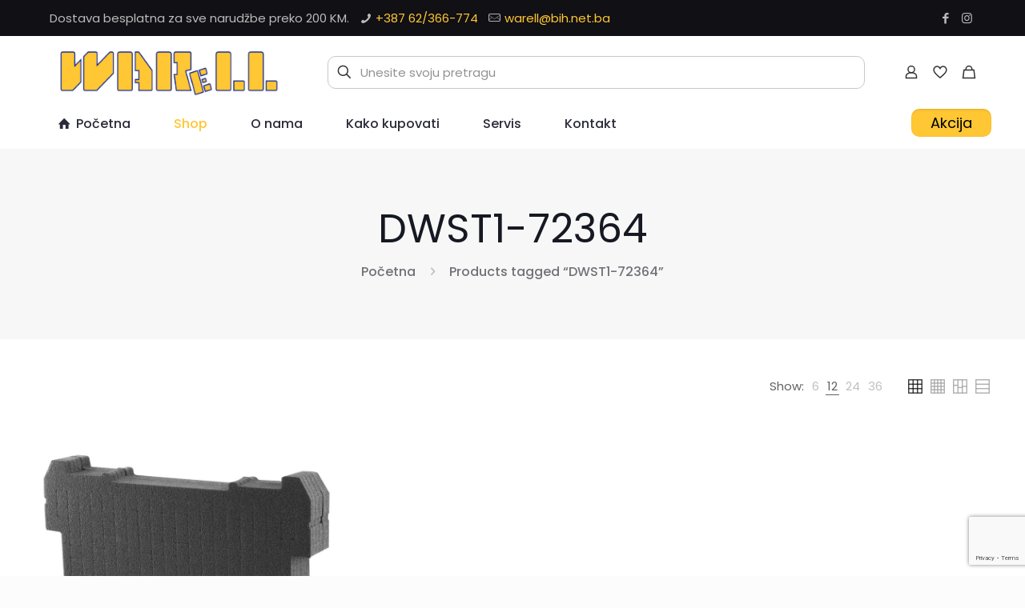

--- FILE ---
content_type: text/html; charset=utf-8
request_url: https://www.google.com/recaptcha/api2/anchor?ar=1&k=6Lc8cBIkAAAAABGhl8daLb1eWsPzXHYAI58lgUI9&co=aHR0cHM6Ly93YXJlbGwuYmE6NDQz&hl=en&v=N67nZn4AqZkNcbeMu4prBgzg&size=invisible&anchor-ms=20000&execute-ms=30000&cb=kaykavzfr8s5
body_size: 48434
content:
<!DOCTYPE HTML><html dir="ltr" lang="en"><head><meta http-equiv="Content-Type" content="text/html; charset=UTF-8">
<meta http-equiv="X-UA-Compatible" content="IE=edge">
<title>reCAPTCHA</title>
<style type="text/css">
/* cyrillic-ext */
@font-face {
  font-family: 'Roboto';
  font-style: normal;
  font-weight: 400;
  font-stretch: 100%;
  src: url(//fonts.gstatic.com/s/roboto/v48/KFO7CnqEu92Fr1ME7kSn66aGLdTylUAMa3GUBHMdazTgWw.woff2) format('woff2');
  unicode-range: U+0460-052F, U+1C80-1C8A, U+20B4, U+2DE0-2DFF, U+A640-A69F, U+FE2E-FE2F;
}
/* cyrillic */
@font-face {
  font-family: 'Roboto';
  font-style: normal;
  font-weight: 400;
  font-stretch: 100%;
  src: url(//fonts.gstatic.com/s/roboto/v48/KFO7CnqEu92Fr1ME7kSn66aGLdTylUAMa3iUBHMdazTgWw.woff2) format('woff2');
  unicode-range: U+0301, U+0400-045F, U+0490-0491, U+04B0-04B1, U+2116;
}
/* greek-ext */
@font-face {
  font-family: 'Roboto';
  font-style: normal;
  font-weight: 400;
  font-stretch: 100%;
  src: url(//fonts.gstatic.com/s/roboto/v48/KFO7CnqEu92Fr1ME7kSn66aGLdTylUAMa3CUBHMdazTgWw.woff2) format('woff2');
  unicode-range: U+1F00-1FFF;
}
/* greek */
@font-face {
  font-family: 'Roboto';
  font-style: normal;
  font-weight: 400;
  font-stretch: 100%;
  src: url(//fonts.gstatic.com/s/roboto/v48/KFO7CnqEu92Fr1ME7kSn66aGLdTylUAMa3-UBHMdazTgWw.woff2) format('woff2');
  unicode-range: U+0370-0377, U+037A-037F, U+0384-038A, U+038C, U+038E-03A1, U+03A3-03FF;
}
/* math */
@font-face {
  font-family: 'Roboto';
  font-style: normal;
  font-weight: 400;
  font-stretch: 100%;
  src: url(//fonts.gstatic.com/s/roboto/v48/KFO7CnqEu92Fr1ME7kSn66aGLdTylUAMawCUBHMdazTgWw.woff2) format('woff2');
  unicode-range: U+0302-0303, U+0305, U+0307-0308, U+0310, U+0312, U+0315, U+031A, U+0326-0327, U+032C, U+032F-0330, U+0332-0333, U+0338, U+033A, U+0346, U+034D, U+0391-03A1, U+03A3-03A9, U+03B1-03C9, U+03D1, U+03D5-03D6, U+03F0-03F1, U+03F4-03F5, U+2016-2017, U+2034-2038, U+203C, U+2040, U+2043, U+2047, U+2050, U+2057, U+205F, U+2070-2071, U+2074-208E, U+2090-209C, U+20D0-20DC, U+20E1, U+20E5-20EF, U+2100-2112, U+2114-2115, U+2117-2121, U+2123-214F, U+2190, U+2192, U+2194-21AE, U+21B0-21E5, U+21F1-21F2, U+21F4-2211, U+2213-2214, U+2216-22FF, U+2308-230B, U+2310, U+2319, U+231C-2321, U+2336-237A, U+237C, U+2395, U+239B-23B7, U+23D0, U+23DC-23E1, U+2474-2475, U+25AF, U+25B3, U+25B7, U+25BD, U+25C1, U+25CA, U+25CC, U+25FB, U+266D-266F, U+27C0-27FF, U+2900-2AFF, U+2B0E-2B11, U+2B30-2B4C, U+2BFE, U+3030, U+FF5B, U+FF5D, U+1D400-1D7FF, U+1EE00-1EEFF;
}
/* symbols */
@font-face {
  font-family: 'Roboto';
  font-style: normal;
  font-weight: 400;
  font-stretch: 100%;
  src: url(//fonts.gstatic.com/s/roboto/v48/KFO7CnqEu92Fr1ME7kSn66aGLdTylUAMaxKUBHMdazTgWw.woff2) format('woff2');
  unicode-range: U+0001-000C, U+000E-001F, U+007F-009F, U+20DD-20E0, U+20E2-20E4, U+2150-218F, U+2190, U+2192, U+2194-2199, U+21AF, U+21E6-21F0, U+21F3, U+2218-2219, U+2299, U+22C4-22C6, U+2300-243F, U+2440-244A, U+2460-24FF, U+25A0-27BF, U+2800-28FF, U+2921-2922, U+2981, U+29BF, U+29EB, U+2B00-2BFF, U+4DC0-4DFF, U+FFF9-FFFB, U+10140-1018E, U+10190-1019C, U+101A0, U+101D0-101FD, U+102E0-102FB, U+10E60-10E7E, U+1D2C0-1D2D3, U+1D2E0-1D37F, U+1F000-1F0FF, U+1F100-1F1AD, U+1F1E6-1F1FF, U+1F30D-1F30F, U+1F315, U+1F31C, U+1F31E, U+1F320-1F32C, U+1F336, U+1F378, U+1F37D, U+1F382, U+1F393-1F39F, U+1F3A7-1F3A8, U+1F3AC-1F3AF, U+1F3C2, U+1F3C4-1F3C6, U+1F3CA-1F3CE, U+1F3D4-1F3E0, U+1F3ED, U+1F3F1-1F3F3, U+1F3F5-1F3F7, U+1F408, U+1F415, U+1F41F, U+1F426, U+1F43F, U+1F441-1F442, U+1F444, U+1F446-1F449, U+1F44C-1F44E, U+1F453, U+1F46A, U+1F47D, U+1F4A3, U+1F4B0, U+1F4B3, U+1F4B9, U+1F4BB, U+1F4BF, U+1F4C8-1F4CB, U+1F4D6, U+1F4DA, U+1F4DF, U+1F4E3-1F4E6, U+1F4EA-1F4ED, U+1F4F7, U+1F4F9-1F4FB, U+1F4FD-1F4FE, U+1F503, U+1F507-1F50B, U+1F50D, U+1F512-1F513, U+1F53E-1F54A, U+1F54F-1F5FA, U+1F610, U+1F650-1F67F, U+1F687, U+1F68D, U+1F691, U+1F694, U+1F698, U+1F6AD, U+1F6B2, U+1F6B9-1F6BA, U+1F6BC, U+1F6C6-1F6CF, U+1F6D3-1F6D7, U+1F6E0-1F6EA, U+1F6F0-1F6F3, U+1F6F7-1F6FC, U+1F700-1F7FF, U+1F800-1F80B, U+1F810-1F847, U+1F850-1F859, U+1F860-1F887, U+1F890-1F8AD, U+1F8B0-1F8BB, U+1F8C0-1F8C1, U+1F900-1F90B, U+1F93B, U+1F946, U+1F984, U+1F996, U+1F9E9, U+1FA00-1FA6F, U+1FA70-1FA7C, U+1FA80-1FA89, U+1FA8F-1FAC6, U+1FACE-1FADC, U+1FADF-1FAE9, U+1FAF0-1FAF8, U+1FB00-1FBFF;
}
/* vietnamese */
@font-face {
  font-family: 'Roboto';
  font-style: normal;
  font-weight: 400;
  font-stretch: 100%;
  src: url(//fonts.gstatic.com/s/roboto/v48/KFO7CnqEu92Fr1ME7kSn66aGLdTylUAMa3OUBHMdazTgWw.woff2) format('woff2');
  unicode-range: U+0102-0103, U+0110-0111, U+0128-0129, U+0168-0169, U+01A0-01A1, U+01AF-01B0, U+0300-0301, U+0303-0304, U+0308-0309, U+0323, U+0329, U+1EA0-1EF9, U+20AB;
}
/* latin-ext */
@font-face {
  font-family: 'Roboto';
  font-style: normal;
  font-weight: 400;
  font-stretch: 100%;
  src: url(//fonts.gstatic.com/s/roboto/v48/KFO7CnqEu92Fr1ME7kSn66aGLdTylUAMa3KUBHMdazTgWw.woff2) format('woff2');
  unicode-range: U+0100-02BA, U+02BD-02C5, U+02C7-02CC, U+02CE-02D7, U+02DD-02FF, U+0304, U+0308, U+0329, U+1D00-1DBF, U+1E00-1E9F, U+1EF2-1EFF, U+2020, U+20A0-20AB, U+20AD-20C0, U+2113, U+2C60-2C7F, U+A720-A7FF;
}
/* latin */
@font-face {
  font-family: 'Roboto';
  font-style: normal;
  font-weight: 400;
  font-stretch: 100%;
  src: url(//fonts.gstatic.com/s/roboto/v48/KFO7CnqEu92Fr1ME7kSn66aGLdTylUAMa3yUBHMdazQ.woff2) format('woff2');
  unicode-range: U+0000-00FF, U+0131, U+0152-0153, U+02BB-02BC, U+02C6, U+02DA, U+02DC, U+0304, U+0308, U+0329, U+2000-206F, U+20AC, U+2122, U+2191, U+2193, U+2212, U+2215, U+FEFF, U+FFFD;
}
/* cyrillic-ext */
@font-face {
  font-family: 'Roboto';
  font-style: normal;
  font-weight: 500;
  font-stretch: 100%;
  src: url(//fonts.gstatic.com/s/roboto/v48/KFO7CnqEu92Fr1ME7kSn66aGLdTylUAMa3GUBHMdazTgWw.woff2) format('woff2');
  unicode-range: U+0460-052F, U+1C80-1C8A, U+20B4, U+2DE0-2DFF, U+A640-A69F, U+FE2E-FE2F;
}
/* cyrillic */
@font-face {
  font-family: 'Roboto';
  font-style: normal;
  font-weight: 500;
  font-stretch: 100%;
  src: url(//fonts.gstatic.com/s/roboto/v48/KFO7CnqEu92Fr1ME7kSn66aGLdTylUAMa3iUBHMdazTgWw.woff2) format('woff2');
  unicode-range: U+0301, U+0400-045F, U+0490-0491, U+04B0-04B1, U+2116;
}
/* greek-ext */
@font-face {
  font-family: 'Roboto';
  font-style: normal;
  font-weight: 500;
  font-stretch: 100%;
  src: url(//fonts.gstatic.com/s/roboto/v48/KFO7CnqEu92Fr1ME7kSn66aGLdTylUAMa3CUBHMdazTgWw.woff2) format('woff2');
  unicode-range: U+1F00-1FFF;
}
/* greek */
@font-face {
  font-family: 'Roboto';
  font-style: normal;
  font-weight: 500;
  font-stretch: 100%;
  src: url(//fonts.gstatic.com/s/roboto/v48/KFO7CnqEu92Fr1ME7kSn66aGLdTylUAMa3-UBHMdazTgWw.woff2) format('woff2');
  unicode-range: U+0370-0377, U+037A-037F, U+0384-038A, U+038C, U+038E-03A1, U+03A3-03FF;
}
/* math */
@font-face {
  font-family: 'Roboto';
  font-style: normal;
  font-weight: 500;
  font-stretch: 100%;
  src: url(//fonts.gstatic.com/s/roboto/v48/KFO7CnqEu92Fr1ME7kSn66aGLdTylUAMawCUBHMdazTgWw.woff2) format('woff2');
  unicode-range: U+0302-0303, U+0305, U+0307-0308, U+0310, U+0312, U+0315, U+031A, U+0326-0327, U+032C, U+032F-0330, U+0332-0333, U+0338, U+033A, U+0346, U+034D, U+0391-03A1, U+03A3-03A9, U+03B1-03C9, U+03D1, U+03D5-03D6, U+03F0-03F1, U+03F4-03F5, U+2016-2017, U+2034-2038, U+203C, U+2040, U+2043, U+2047, U+2050, U+2057, U+205F, U+2070-2071, U+2074-208E, U+2090-209C, U+20D0-20DC, U+20E1, U+20E5-20EF, U+2100-2112, U+2114-2115, U+2117-2121, U+2123-214F, U+2190, U+2192, U+2194-21AE, U+21B0-21E5, U+21F1-21F2, U+21F4-2211, U+2213-2214, U+2216-22FF, U+2308-230B, U+2310, U+2319, U+231C-2321, U+2336-237A, U+237C, U+2395, U+239B-23B7, U+23D0, U+23DC-23E1, U+2474-2475, U+25AF, U+25B3, U+25B7, U+25BD, U+25C1, U+25CA, U+25CC, U+25FB, U+266D-266F, U+27C0-27FF, U+2900-2AFF, U+2B0E-2B11, U+2B30-2B4C, U+2BFE, U+3030, U+FF5B, U+FF5D, U+1D400-1D7FF, U+1EE00-1EEFF;
}
/* symbols */
@font-face {
  font-family: 'Roboto';
  font-style: normal;
  font-weight: 500;
  font-stretch: 100%;
  src: url(//fonts.gstatic.com/s/roboto/v48/KFO7CnqEu92Fr1ME7kSn66aGLdTylUAMaxKUBHMdazTgWw.woff2) format('woff2');
  unicode-range: U+0001-000C, U+000E-001F, U+007F-009F, U+20DD-20E0, U+20E2-20E4, U+2150-218F, U+2190, U+2192, U+2194-2199, U+21AF, U+21E6-21F0, U+21F3, U+2218-2219, U+2299, U+22C4-22C6, U+2300-243F, U+2440-244A, U+2460-24FF, U+25A0-27BF, U+2800-28FF, U+2921-2922, U+2981, U+29BF, U+29EB, U+2B00-2BFF, U+4DC0-4DFF, U+FFF9-FFFB, U+10140-1018E, U+10190-1019C, U+101A0, U+101D0-101FD, U+102E0-102FB, U+10E60-10E7E, U+1D2C0-1D2D3, U+1D2E0-1D37F, U+1F000-1F0FF, U+1F100-1F1AD, U+1F1E6-1F1FF, U+1F30D-1F30F, U+1F315, U+1F31C, U+1F31E, U+1F320-1F32C, U+1F336, U+1F378, U+1F37D, U+1F382, U+1F393-1F39F, U+1F3A7-1F3A8, U+1F3AC-1F3AF, U+1F3C2, U+1F3C4-1F3C6, U+1F3CA-1F3CE, U+1F3D4-1F3E0, U+1F3ED, U+1F3F1-1F3F3, U+1F3F5-1F3F7, U+1F408, U+1F415, U+1F41F, U+1F426, U+1F43F, U+1F441-1F442, U+1F444, U+1F446-1F449, U+1F44C-1F44E, U+1F453, U+1F46A, U+1F47D, U+1F4A3, U+1F4B0, U+1F4B3, U+1F4B9, U+1F4BB, U+1F4BF, U+1F4C8-1F4CB, U+1F4D6, U+1F4DA, U+1F4DF, U+1F4E3-1F4E6, U+1F4EA-1F4ED, U+1F4F7, U+1F4F9-1F4FB, U+1F4FD-1F4FE, U+1F503, U+1F507-1F50B, U+1F50D, U+1F512-1F513, U+1F53E-1F54A, U+1F54F-1F5FA, U+1F610, U+1F650-1F67F, U+1F687, U+1F68D, U+1F691, U+1F694, U+1F698, U+1F6AD, U+1F6B2, U+1F6B9-1F6BA, U+1F6BC, U+1F6C6-1F6CF, U+1F6D3-1F6D7, U+1F6E0-1F6EA, U+1F6F0-1F6F3, U+1F6F7-1F6FC, U+1F700-1F7FF, U+1F800-1F80B, U+1F810-1F847, U+1F850-1F859, U+1F860-1F887, U+1F890-1F8AD, U+1F8B0-1F8BB, U+1F8C0-1F8C1, U+1F900-1F90B, U+1F93B, U+1F946, U+1F984, U+1F996, U+1F9E9, U+1FA00-1FA6F, U+1FA70-1FA7C, U+1FA80-1FA89, U+1FA8F-1FAC6, U+1FACE-1FADC, U+1FADF-1FAE9, U+1FAF0-1FAF8, U+1FB00-1FBFF;
}
/* vietnamese */
@font-face {
  font-family: 'Roboto';
  font-style: normal;
  font-weight: 500;
  font-stretch: 100%;
  src: url(//fonts.gstatic.com/s/roboto/v48/KFO7CnqEu92Fr1ME7kSn66aGLdTylUAMa3OUBHMdazTgWw.woff2) format('woff2');
  unicode-range: U+0102-0103, U+0110-0111, U+0128-0129, U+0168-0169, U+01A0-01A1, U+01AF-01B0, U+0300-0301, U+0303-0304, U+0308-0309, U+0323, U+0329, U+1EA0-1EF9, U+20AB;
}
/* latin-ext */
@font-face {
  font-family: 'Roboto';
  font-style: normal;
  font-weight: 500;
  font-stretch: 100%;
  src: url(//fonts.gstatic.com/s/roboto/v48/KFO7CnqEu92Fr1ME7kSn66aGLdTylUAMa3KUBHMdazTgWw.woff2) format('woff2');
  unicode-range: U+0100-02BA, U+02BD-02C5, U+02C7-02CC, U+02CE-02D7, U+02DD-02FF, U+0304, U+0308, U+0329, U+1D00-1DBF, U+1E00-1E9F, U+1EF2-1EFF, U+2020, U+20A0-20AB, U+20AD-20C0, U+2113, U+2C60-2C7F, U+A720-A7FF;
}
/* latin */
@font-face {
  font-family: 'Roboto';
  font-style: normal;
  font-weight: 500;
  font-stretch: 100%;
  src: url(//fonts.gstatic.com/s/roboto/v48/KFO7CnqEu92Fr1ME7kSn66aGLdTylUAMa3yUBHMdazQ.woff2) format('woff2');
  unicode-range: U+0000-00FF, U+0131, U+0152-0153, U+02BB-02BC, U+02C6, U+02DA, U+02DC, U+0304, U+0308, U+0329, U+2000-206F, U+20AC, U+2122, U+2191, U+2193, U+2212, U+2215, U+FEFF, U+FFFD;
}
/* cyrillic-ext */
@font-face {
  font-family: 'Roboto';
  font-style: normal;
  font-weight: 900;
  font-stretch: 100%;
  src: url(//fonts.gstatic.com/s/roboto/v48/KFO7CnqEu92Fr1ME7kSn66aGLdTylUAMa3GUBHMdazTgWw.woff2) format('woff2');
  unicode-range: U+0460-052F, U+1C80-1C8A, U+20B4, U+2DE0-2DFF, U+A640-A69F, U+FE2E-FE2F;
}
/* cyrillic */
@font-face {
  font-family: 'Roboto';
  font-style: normal;
  font-weight: 900;
  font-stretch: 100%;
  src: url(//fonts.gstatic.com/s/roboto/v48/KFO7CnqEu92Fr1ME7kSn66aGLdTylUAMa3iUBHMdazTgWw.woff2) format('woff2');
  unicode-range: U+0301, U+0400-045F, U+0490-0491, U+04B0-04B1, U+2116;
}
/* greek-ext */
@font-face {
  font-family: 'Roboto';
  font-style: normal;
  font-weight: 900;
  font-stretch: 100%;
  src: url(//fonts.gstatic.com/s/roboto/v48/KFO7CnqEu92Fr1ME7kSn66aGLdTylUAMa3CUBHMdazTgWw.woff2) format('woff2');
  unicode-range: U+1F00-1FFF;
}
/* greek */
@font-face {
  font-family: 'Roboto';
  font-style: normal;
  font-weight: 900;
  font-stretch: 100%;
  src: url(//fonts.gstatic.com/s/roboto/v48/KFO7CnqEu92Fr1ME7kSn66aGLdTylUAMa3-UBHMdazTgWw.woff2) format('woff2');
  unicode-range: U+0370-0377, U+037A-037F, U+0384-038A, U+038C, U+038E-03A1, U+03A3-03FF;
}
/* math */
@font-face {
  font-family: 'Roboto';
  font-style: normal;
  font-weight: 900;
  font-stretch: 100%;
  src: url(//fonts.gstatic.com/s/roboto/v48/KFO7CnqEu92Fr1ME7kSn66aGLdTylUAMawCUBHMdazTgWw.woff2) format('woff2');
  unicode-range: U+0302-0303, U+0305, U+0307-0308, U+0310, U+0312, U+0315, U+031A, U+0326-0327, U+032C, U+032F-0330, U+0332-0333, U+0338, U+033A, U+0346, U+034D, U+0391-03A1, U+03A3-03A9, U+03B1-03C9, U+03D1, U+03D5-03D6, U+03F0-03F1, U+03F4-03F5, U+2016-2017, U+2034-2038, U+203C, U+2040, U+2043, U+2047, U+2050, U+2057, U+205F, U+2070-2071, U+2074-208E, U+2090-209C, U+20D0-20DC, U+20E1, U+20E5-20EF, U+2100-2112, U+2114-2115, U+2117-2121, U+2123-214F, U+2190, U+2192, U+2194-21AE, U+21B0-21E5, U+21F1-21F2, U+21F4-2211, U+2213-2214, U+2216-22FF, U+2308-230B, U+2310, U+2319, U+231C-2321, U+2336-237A, U+237C, U+2395, U+239B-23B7, U+23D0, U+23DC-23E1, U+2474-2475, U+25AF, U+25B3, U+25B7, U+25BD, U+25C1, U+25CA, U+25CC, U+25FB, U+266D-266F, U+27C0-27FF, U+2900-2AFF, U+2B0E-2B11, U+2B30-2B4C, U+2BFE, U+3030, U+FF5B, U+FF5D, U+1D400-1D7FF, U+1EE00-1EEFF;
}
/* symbols */
@font-face {
  font-family: 'Roboto';
  font-style: normal;
  font-weight: 900;
  font-stretch: 100%;
  src: url(//fonts.gstatic.com/s/roboto/v48/KFO7CnqEu92Fr1ME7kSn66aGLdTylUAMaxKUBHMdazTgWw.woff2) format('woff2');
  unicode-range: U+0001-000C, U+000E-001F, U+007F-009F, U+20DD-20E0, U+20E2-20E4, U+2150-218F, U+2190, U+2192, U+2194-2199, U+21AF, U+21E6-21F0, U+21F3, U+2218-2219, U+2299, U+22C4-22C6, U+2300-243F, U+2440-244A, U+2460-24FF, U+25A0-27BF, U+2800-28FF, U+2921-2922, U+2981, U+29BF, U+29EB, U+2B00-2BFF, U+4DC0-4DFF, U+FFF9-FFFB, U+10140-1018E, U+10190-1019C, U+101A0, U+101D0-101FD, U+102E0-102FB, U+10E60-10E7E, U+1D2C0-1D2D3, U+1D2E0-1D37F, U+1F000-1F0FF, U+1F100-1F1AD, U+1F1E6-1F1FF, U+1F30D-1F30F, U+1F315, U+1F31C, U+1F31E, U+1F320-1F32C, U+1F336, U+1F378, U+1F37D, U+1F382, U+1F393-1F39F, U+1F3A7-1F3A8, U+1F3AC-1F3AF, U+1F3C2, U+1F3C4-1F3C6, U+1F3CA-1F3CE, U+1F3D4-1F3E0, U+1F3ED, U+1F3F1-1F3F3, U+1F3F5-1F3F7, U+1F408, U+1F415, U+1F41F, U+1F426, U+1F43F, U+1F441-1F442, U+1F444, U+1F446-1F449, U+1F44C-1F44E, U+1F453, U+1F46A, U+1F47D, U+1F4A3, U+1F4B0, U+1F4B3, U+1F4B9, U+1F4BB, U+1F4BF, U+1F4C8-1F4CB, U+1F4D6, U+1F4DA, U+1F4DF, U+1F4E3-1F4E6, U+1F4EA-1F4ED, U+1F4F7, U+1F4F9-1F4FB, U+1F4FD-1F4FE, U+1F503, U+1F507-1F50B, U+1F50D, U+1F512-1F513, U+1F53E-1F54A, U+1F54F-1F5FA, U+1F610, U+1F650-1F67F, U+1F687, U+1F68D, U+1F691, U+1F694, U+1F698, U+1F6AD, U+1F6B2, U+1F6B9-1F6BA, U+1F6BC, U+1F6C6-1F6CF, U+1F6D3-1F6D7, U+1F6E0-1F6EA, U+1F6F0-1F6F3, U+1F6F7-1F6FC, U+1F700-1F7FF, U+1F800-1F80B, U+1F810-1F847, U+1F850-1F859, U+1F860-1F887, U+1F890-1F8AD, U+1F8B0-1F8BB, U+1F8C0-1F8C1, U+1F900-1F90B, U+1F93B, U+1F946, U+1F984, U+1F996, U+1F9E9, U+1FA00-1FA6F, U+1FA70-1FA7C, U+1FA80-1FA89, U+1FA8F-1FAC6, U+1FACE-1FADC, U+1FADF-1FAE9, U+1FAF0-1FAF8, U+1FB00-1FBFF;
}
/* vietnamese */
@font-face {
  font-family: 'Roboto';
  font-style: normal;
  font-weight: 900;
  font-stretch: 100%;
  src: url(//fonts.gstatic.com/s/roboto/v48/KFO7CnqEu92Fr1ME7kSn66aGLdTylUAMa3OUBHMdazTgWw.woff2) format('woff2');
  unicode-range: U+0102-0103, U+0110-0111, U+0128-0129, U+0168-0169, U+01A0-01A1, U+01AF-01B0, U+0300-0301, U+0303-0304, U+0308-0309, U+0323, U+0329, U+1EA0-1EF9, U+20AB;
}
/* latin-ext */
@font-face {
  font-family: 'Roboto';
  font-style: normal;
  font-weight: 900;
  font-stretch: 100%;
  src: url(//fonts.gstatic.com/s/roboto/v48/KFO7CnqEu92Fr1ME7kSn66aGLdTylUAMa3KUBHMdazTgWw.woff2) format('woff2');
  unicode-range: U+0100-02BA, U+02BD-02C5, U+02C7-02CC, U+02CE-02D7, U+02DD-02FF, U+0304, U+0308, U+0329, U+1D00-1DBF, U+1E00-1E9F, U+1EF2-1EFF, U+2020, U+20A0-20AB, U+20AD-20C0, U+2113, U+2C60-2C7F, U+A720-A7FF;
}
/* latin */
@font-face {
  font-family: 'Roboto';
  font-style: normal;
  font-weight: 900;
  font-stretch: 100%;
  src: url(//fonts.gstatic.com/s/roboto/v48/KFO7CnqEu92Fr1ME7kSn66aGLdTylUAMa3yUBHMdazQ.woff2) format('woff2');
  unicode-range: U+0000-00FF, U+0131, U+0152-0153, U+02BB-02BC, U+02C6, U+02DA, U+02DC, U+0304, U+0308, U+0329, U+2000-206F, U+20AC, U+2122, U+2191, U+2193, U+2212, U+2215, U+FEFF, U+FFFD;
}

</style>
<link rel="stylesheet" type="text/css" href="https://www.gstatic.com/recaptcha/releases/N67nZn4AqZkNcbeMu4prBgzg/styles__ltr.css">
<script nonce="1o-LiptCurkxd3-eUxHdxQ" type="text/javascript">window['__recaptcha_api'] = 'https://www.google.com/recaptcha/api2/';</script>
<script type="text/javascript" src="https://www.gstatic.com/recaptcha/releases/N67nZn4AqZkNcbeMu4prBgzg/recaptcha__en.js" nonce="1o-LiptCurkxd3-eUxHdxQ">
      
    </script></head>
<body><div id="rc-anchor-alert" class="rc-anchor-alert"></div>
<input type="hidden" id="recaptcha-token" value="[base64]">
<script type="text/javascript" nonce="1o-LiptCurkxd3-eUxHdxQ">
      recaptcha.anchor.Main.init("[\x22ainput\x22,[\x22bgdata\x22,\x22\x22,\[base64]/[base64]/[base64]/[base64]/[base64]/[base64]/KGcoTywyNTMsTy5PKSxVRyhPLEMpKTpnKE8sMjUzLEMpLE8pKSxsKSksTykpfSxieT1mdW5jdGlvbihDLE8sdSxsKXtmb3IobD0odT1SKEMpLDApO08+MDtPLS0pbD1sPDw4fFooQyk7ZyhDLHUsbCl9LFVHPWZ1bmN0aW9uKEMsTyl7Qy5pLmxlbmd0aD4xMDQ/[base64]/[base64]/[base64]/[base64]/[base64]/[base64]/[base64]\\u003d\x22,\[base64]\\u003d\x22,\x22TxNPNcKLwqDDqGgNTnA/wo8aOmbDunHCnClnacO6w7Myw6nCuH3Dp1rCpzXDqUrCjCfDksKHScKcRyAAw4A/Iyhpw4YRw74BNcKfLgEIbUU1NQ8Xwr7CqVDDjwrCv8OMw6EvwpUcw6zDisKlw4dsRMO+wpHDu8OEMx7CnmbDn8KfwqA8wqYOw4Q/A07CtWBmw7cOfz7CiMOpEsO/WHnCulgYIMOawrwrdW8NN8ODw4bCuiUvwobDt8KWw4vDjMOyJxtWU8KowrzCssO4Tj/[base64]/DrQ3Duio5H8KYB8O1RC3DgcKLKlwbw4zCmwTCjmk5wr/DvMKcw4Qwwq3CuMODA8KKNMKkKMOGwrMkET7CqVJXYg7CjcO8ahEQFcKDwosvwrMlQcO2w4pXw710wqhTVcOwAcK8w7NbRTZuw5ttwoHCucO8W8OjZRXCnsOUw5dDw7/DjcKPU8Otw5PDq8OLwp4+w77CkMOVBEXDlXwzwqPDrcOHZ2JGWcOYC3XDm8KewqhEw5HDjMOTwq0swqTDtElSw7FgwpoFwqsaZATCiWnCuWDClFzCoMOidELCh09RbsK9QiPCjsORw5oJDCdbYXl5LMOUw7DCisO8LnjDkz4PGkIMYHLCviNLUhg/XQU6UcKUPmPDncO3IMKDwqXDjcKsW2U+RTXCpMOYdcKGw5/Dtk3Dh2nDpcOfwrPCjT9YDcKzwqfCghnCsHfCqsK8wqLDmsOKZXNrME3DokUbfT9EI8OdwprCq3htU1ZzQwvCvcKcacOTfMOWF8K2P8OjwpBQKgXDrsOeHVTDgcKvw5gCCMOVw5d4wr3CnHdKwo/DqlU4EsO+bsOdW8OgWlfCi2/DpytQwpXDuR/Cm2UyFWbDgcK2OcO5Wy/[base64]/w7/DjcOIRsKaFDU3aQcbw6vCjE1Kw7nDgMKGwqJswokCwqbCjgjCqcOjXsKHwo1wWREIOMOCw7Mtw7vDssOswrRaJ8KfIMOVWEbDvcKOw53DsjDDo8K1eMOfJcO1J3xjITEMwpZ/w7Frw5DDkQLCsTcDIsOJQ2bDh0oPdsOOw4XDgkNEwpHCpSFmbRHClH/DiTRDw78/OMOgWS1Ew78yOEZBwojCjj7Do8OYw7RfJsOxE8OfQ8Kgw4AMPcOAw4bDk8OIScK2wrzCtcOZLXrDusObw6YhEUnCvTLCvRonN8OjdFsTw7DClFvCtcOcO2XCl2tjw4JBwofCusK5wpzCiMKPQxTCmnnCncKiw5/CsMOWZsO7w4gYwrHCksO8fFwgEgUPP8K/wp3CsV3DqGLCgxAewq17wqDCo8OnCMKRXxLDnHY+f8OLwqHCh2ZSZ1ktwpHCpQ1Jw55AV1rCpCrCtUkzFcKsw7fDrcKcw4gVBHHDkMOBwprCosOvXMKMQMO5SMKkw7vDuGzDlAzDh8OHOsKrHiTCswlGIMOmwoVkOMO2wogpNcKJw6F4wqV6DMObwq/[base64]/w4XDs8K6UHVMworCmSxgAwvDpsKSOcOTw4XDm8Oaw4hJw6zCjMK3wqHDhcK9XmTCpQt/w5LDrVLCrFzDhMOcw58NV8KhR8KCNnTCihANw6HCncOkw7pXw5PDiMKMwrTDs1ZUBcOFwqbCs8KYwo58V8OIXXfChMOCECPDs8KmVcK6f3t+QnF8w60/f04CTcOEfMKbwqXCtsKXwohWScKzd8OjIyRTd8KUwo3CpwbDl0PClirCpmR2RcKSeMOUwoN8w585w642PgfDhMO9VTbCnsKZfMKWw6t3w4pbWsKmw7/CuMO4wpzDtCTDq8K0w6DClMKaUE3Cm1g5UMONwr/Dt8KdwrVdMiw4CjfCsQpAwoPCoVMJw6vCmMOXw7rChMOAwqXDs1nDkMOTw5rDnEPCnnLCqsK1LiJZwoVjZ1fCisOLw6DCi3PDgXDDkcOlEy5Nwo8Hw7QLbhhRf0wsWy99IMKLIcORIcKNwqDCuyfCt8OGw591SCVfDnHCs3Ubw43Co8OOw7rCkEpRwqHDnhVSw6/CrQFyw5AcZMKowrpbBsKYw40WUCI6w6XDtEZlL1EDRMKTw7R8RiI8HMK0aw7DscKAJ3LCp8KqMsOPAl7DrcKxw5dTM8Kiw4c2wq/Dv3RKw4DCt1TDmWnCpcKqw6HCjSZgAsO0w5AqXj/[base64]/DqsOYwqMLw5w3w77CslTCoMKOXsK3w44Re29Bw4ktwpJofUVTb8Kiw4VPwqLDowwmwp7CpWjDhVnCv0lPwozCucO+w53DrAwgwqA/w61jOsKawqTCq8Oyw4HCusKEXB0CwqfCnsKPWw/[base64]/ChcKCElYAw7HDgMKJJ2LCt8OewoZFIxjCvXHDocKVw7HCtzcew7DCrxDCrsKyw4gkwr9Ew6nDmEtdOsKHwq7CjFUnK8KcTsKrHU3Dj8KGbG/[base64]/CrCLDosKuwofCvzJ0wovCgifDtcKQKzEbJxjDscOcJT/[base64]/DuA5Dw4sXw7dhw6/CjUvChFpAw6/[base64]/[base64]/w7lBX8OqZcK6wonDuEvDphFZAsKgwovClzgaYsO7BMO2UyQJw7HDo8KDEnjDtsKDw6gUTyvClMK2w6Rja8KOVDHDgFhIwqxzwrzDjMOBfcO+wq/[base64]/Digh4UG3CnybCo1A9TCDDhyANwq/DvxUGO8OEAXBlfMKAwqHDqsOfw67DnmNrRMKwKcOmO8OXw4UQcsKYX8KDw7nDplzCiMKPwqhmwq/DtjkVOyfCgsKOwpwnOmcYwodkw7cCEcKPw7TCszkZwqMbIQrCrsKgw658w47DksKBHcKmRTV0GCR6YMOfwoHCk8OvYB9nw6kcw5HDoMKzw4otw7PDvR4gw5TDqTTCgk7DqsKtwqYVwp/CusOAwrRbw4rDu8Obw6rDu8OMUsOpC0PDr0YBwp7ChMOawqU4wqXCg8OHw5cpWBDDnsOuw48rwqh7wpbCmF1Rw4E4wrXDl2ZRwqhGdH3CgcKJw6JVOy8vwo/Cp8KnJQt/b8KdwooGwpFxVycGbsOHwqlaO2poHhROwrgDW8KZwqZBwqxsw5zCpcKOw4tEPMKwbF/DrcOCw5PCtsKDw5AaFMKqA8Ovw4vDgQd2OsOXw7bCr8Ofw4Qyw5fDpXgNR8KhZhAUGsOcwpI/IsK9BcOWGgPCmX1xEcKNfxPDtMO0CyzCicOPw53ChMOXH8Oww5HClGbCisOEwqbDlz3DsRHCssOWTMOEwpoVY0hPw5UTUBMSw5rDgsK3w7DDvMObwoXDucKJw7hKf8O4w5nCgsOow7wjaw/[base64]/S8KKwr8PwpPCucKffHTDlsK/w6LDhVcewo05Y8KLwrs+RV3DrsKyMkVAw5bCvX95wqjDllHClxvDqjrCqwFawofDosOGwr/CsMOGwrkEEsO2esO9cMKAM2HDtcKgNQ54woTDlj9/w7kFHxZfDmoLwqHDlcOMwrfCp8Ktw6pkwoYNeyRswp9+b07Ct8OEwo/DksOOw5TDsgHDqWApw5nCjsOXCcOQfz/DvkjDj0DCnMK9WS4NUy/CrlbDscK3wrhPTgxtw7nDhBo/bVnDsHzDowkUEzXDmcK8ScOQFSNVwpc2MsOrw59pY3gcGsOiwo/[base64]/[base64]/DicOEAMKDcsOZI8KGwqhow5PDlUEOw6ZaNkYIw7HDvcObwqzCuE4IIsOgw4fCrsOgQsOPRcOVaDQiw6duw5nCisK+w6jCtcOeFsOdwpprwqoyRcOTw57CqX9DWsOyNcOEwrVqL1jDgX/Dp3rCiWDCt8K7wrBcw7TDt8Ogw5F3FBHCjx/[base64]/[base64]/w4/DksOMwrrDuMKtw5/DjsK+w5TCrMONF34Nc1Rpw7rDjhNlbMKmG8OgNMKuwpgRwqbDuyV2wrcAwqF/wotISSwvw5ggeloQGMKTAsO6HDJww6nDosKrwq3DoE8dL8OFVCDDs8OBG8OIAw7CqMOmw5kiHMOYFsKNw4EocsOYUMKyw7Qow5JGwr7DscOtwp/CjxLDmsKow5JBfsK2OsOdSsKTQ0fDgMOUU1VjVQkbw6Fjwq/Dl8Oawq4Hw7jCvTMGw43CvcOywqbDisOswr7CvsKIEcKbCMK6a0olFsOxNsKDAsKAw6A0wrJbbyRyYsKrw5g+d8OVwr3DncO8w6VeJCnDpMOVCMObwqzDqFfDlToVwrM5wrp3wpQaKcODHsK3w7U0Rm7Dp2/ChWfCm8OmZgBuUDklw57Dh3hPcMKtwp9Awrg3wpzCj13CsMOQC8KCGsK4NcO+w5YrwrwALzopMkJLwpwXw74swqM4bwTDnMKmacOXw5x3wqPCrMKWw5vCn0lTwqnCo8K4IcKrwojDv8K2CnbDik3Dt8K7wpzCqsKUY8O2Jh/CscK5w4TDol/[base64]/AMOBwovDtMOPw4wtFX9XOQkxR8OrccKgCcOcBHbCgsKrZ8KYKsOFwp7DvD7CmQwfWFkYw7LDs8OWGSDDlsKnCG7DqMKhUSnCgRPDlSrDtV3Ct8KOw4Z9w7/CjwI6aD7CncKfXsKpwrMTcmvDm8KSLBUlwoAqCzY7BGc9wo/Ct8OPwoZnw5vChMOCAsOdEcKgNXLDoMKwP8OjBsOnw48idSXCtsO9BcOWJcKuwrdBNBV/wrXDt1EVPsO6wpXDvMKiwrxKw63CmRRgMj5IcMO8IsKEw4QgwpBuPsKtbFd6wrjCtjTDmFPCqsOjw6HCi8Kbw4Emw5o9SsOyw6rDicO4QHvCqGt4wqnCoAxVw6tqDcOResOtAD8hwoNyVMOYwrjCm8KLFcOFecKjwo1/MkHCrsKff8K2RsO6Y0U8wq0bw6wJYcKkwrXDs8OJwoxHIMKnbgwpw4Maw5vCqSzCr8KVw5Rvw6DDj8KXF8OhCcOLNFJywrhQcA3Ds8KxX2pPwqfDpcKueMOrfyHCqWTDvjsvZMO1fcONb8K9OcORZMKSDMKQw4HDkU7DhmHChcORa0vCs1/CisK1e8KVwqDDqcOAw6NCw77Cvn8uM2zCqMK/w5LDkS3DqMKWw4wUEMOwU8OdDMKpwqZZw4vClDbDkwHDoS7DpgnDjkjDmsOxwq4qwqXCpcOCwrlPwplJwqQCwqEFw6PDq8Kkcw/DuDPCnCPCosOLe8OjWsKmC8OGTMOpDsKYEQV8Q1LCrMKgH8OHwoAPPhQYA8Osw7t0LcOyI8O/EMKkw4jDmcO1wpYOPMOhOR/Chw/DkHTCqkHCgkdywoAQS1gbT8KqwojDglXDuyomw6fCqhrDuMOJU8K3wqh1wo3DjcKYwqlXworDjsK/[base64]/VzLCkMOyw47ClsOHwr7CmMKLw6gzwqXCiG3CoA/Cm1jDi8KMPjrDpsKDOsKtVsOUEwpjw7bColDCgwIAw57CgMOWwqNKL8KMATN9IMKBw58WwpvCvcOUEsKlVDhZwp3Dkk3DsWQ2BR/DsMOjwotHw7xOwq3CpF3Ds8O/JcOmwrshOsOTEcKqwrrDlUcmN8OnZ2rCnCPDkykcG8OkwrHDvEEsZcKAwoRONMOaURfCvMKzAcKoTsOBJCXCoMOxI8OiB3YBZ23Dr8KJIsKWwopGDG5bw4wDRMKsw67DqsOrFsKYwqZCNHTDrErCqXRTKsKBEsOsw5HDiA/DnsKWVcOwXmLCm8OzF0RQSCTCgyPCusOLw7fCrQLDmEZ9w7gsf0h8AgNzf8Kuw7TCpCzCjCTDv8O1w5gvwqZbwoEZQ8KLbMOww6lDJCI1SEPDuhAxccOIwpBzwrfCqMO7dsKWwoDDncOhwoPCkcOpAsOewrBMcMKewp7CqMOMwq/DrsKjw5snDMKcWsOWw5PDl8Kzw4Zcwp7DvMO6QAgEMRZVwrNREFkpwqpEw5U0RyjCl8KDwqIxwrx1TGPDgcOWQlPCsxwaw6/CjMO6KHLDuCQlwrzDvcKsw7zDiMKqwrNIwoBfMhAIbcOWwqTDuAjCu35OGQ/Dl8OkWMO+wrHDkMO/w7rCicOaw63CkxYEwph6I8OqQcKFw5fDm2hfwoB+RMKqBcKZw4nDpMOIw55FB8K4w5IeO8OxK1Z3w6zCrMOvwq3DhQolZ3tsQcKGw57DuiRywqMdT8OGwoRtBsKNw5bDo0Bqwr0dwqBTwr06wp3ChFDCksO+Lj/CpE3Dl8ORE07CgMKIOT/CoMONIB4xw5DCsljDmsOQTMK+GxLCu8KBw6bDsMKCwrHDtVkaanNdR8KPEVdOwotefMOcwpZmKXZtw7TCpwAWJD95wq/Dg8OPAsObwrRLwoBGw7Ejw6HDl059ei1RByV8NmrCp8KxWiwOOm/Do3bCiirDjsOPNk5NO1cfZcKEwrHDs1lSID8zw47CnMOZA8Otw5ggf8OlbAM4ZGLCmMKAADrCrRJ+DcKEw5XChsKKMsKjBcOBBRDDrMOGwrXDsRPDkjlMZMKjwpnDs8Oxwrptw5UBwp/Crl7DinJdCcOTwpvCvcK1NzJVK8K0w7pxwrDDoxHCg8KHVUs8wo8kwqtIVsKHQQ4qPMO8fcOAwqDCnRFRwptiwo/DuX4hwq4pw4zDocKTRcOSw5bCtQk7wrUVNjU9w5rDpsK8w4PDh8KdQk/Dp2TCkcKifQ4rAXnDosK0GcOyQDhRPAUUFkvDucOLEHYPF3Z5wqbDujnDvcKKw5Zmw53Cv0AywoIRwpUvfHDDtcK/O8O/wq/[base64]/CqMKtw5nDjMK4E8KOJjwXYRIFaHzDlcKlOW1uIMKDaWLDt8Kaw5zDgkofwrzCpMO0f3IzwphHbsKLRcKxHTjCicKxw70DFEbCmsOQGcK1wo4fwoHDikrCsA3DvV5aw7chw7/DpMOywpk8FlvDrsOdwpfDlBpYw6TDhcK1XsKNw4jDhk/Dl8OIwoPDsMKiwqLDgsKDwoXDhQzDusOJw41WeBRNwrDCl8Oww4zDplYLBTHDuHMGSMOiC8OCw7PCi8K1wpd1w7hKK8KBKCbDi3vCs1bCtMKMIMOjw6VKGMOcb8ONwpbCisOiJMOsRMKNw7jCulw9DsK3Mj3Ct1jDuXnDm0ciw6oPGE/DvMKCwpHDu8KfCcKkPcKTRMKjW8K9PV9Xw5cNQVQewoLCocOtJjDDtcKoKsOnwpY2wpcEd8OzwqzDicKXJ8ODGBvDnsK3UwlBa17CvEo8w4sew73DisKnYsOHQMKwwooSwpISB0xsRBDCpcOBwpnDosK/aV5ZBsO3KCFIw61wGGlRH8OKTsOjPBXCsjbChXJtwr/CnDLClw3CvXp9w5RSdW4fJcK8FsKCOT0dAgdAOsOHwqjDkXHDpMOaw4vDiVLCisKtwq8eKlTChsOnIcKFc1Rxw7s4wqvDh8Kcw57ChsKUwqBKDcO7wqB5LMO2LAB+aGvDtETCiyHCtMKLwo/Cg8KEwqLCsit7NMO1ZwnDpMKowqJvKmjDnEDDgFPDoMOIw5LDqcO9w7hsNFDCkDbCpVhUE8KmwrvDoCzCpnvDrXBJHcOiwp51NiomFsKrw50ww6LCqsOow7V+wrvDggsTwozChSLClsKBwrdyY23CrwPDnGTCmT7DvsO/wpJ3wpnCgFpRCMKncA3Do0hoFQTCmxXDl8OSwr/[base64]/[base64]/[base64]/CigAbC8K9JMOHX1s2w4zDscKcdcO4w7kcRFjDkzpNQ2PDuMOTw5bDrSPCuynDkELCvMORKRFSbsKQFhFvw4sKwo7Cg8OLFcKmGcO/DBpWwpfCg3YxPMKWw6nCucKGMMK3worDqcOMW10zPMOEPsO0wqjDuVrDv8KrfGfDtsOMcwvDvsKBVGk7wrZ/[base64]/DlMOkwrxzBMKow6QHw4BdwqFuw5dVwqA3w4bCscKQC1/DiCJ5w6lqwobDoUbDsVV9w6d0w7p1w6gmwr3DoDg6cMK3VcOUw5XCpsOswrVtwozDk8OQwqDCulQSwr0Rw4HDrAHCmXTCiHrCl3jDicOOw7PDgMOPa0dCwpcPwrLDgwjCosKAwrnDjDdxD2bCs8ONaHMvBMKjISZMwp7DqR3Ci8KYRFvDscK/DsOxw7fDicOSw6PDqMOjwq3Cik4fwpV6BsO1w5dAwocmwonCrCzCl8KBayDCtMOvc1vDqcOxXkpVNcOQGcKNwozCvcOrw7XDqGE4LBTDgcKnwqBCwrvCgVjDvcKew7TDvMOtwqo4w6fDq8KPfyDDsSxHDHvDigBcw7J9Y0vCuRfCk8KqeRHDkMKDwpY/DDsdK8O6LMKzw7HDrsOMwrTDp31eTlzCksKjeMKZwpcERzjCj8KnwpPDkxA3VDrDicOreMK7wrLCvSEdwrVvwqbCkMKyb8K2w6/DllDCmxEhw6vDoDBuwpDDs8KdwpDCocKUdMO1wrLChXrCrWXCp01Rw5vDjFLCncKRAFYGRsOYw7TDnTtFFT/DhsOsPMKSwqfDvRTDm8ODDcO2OWNFTcORdsO+QiNvRsOoAcONwofClsKFwpvDqzxHw7tSw4TDjMOPLsKoXcKdNcOmO8O/[base64]/[base64]/[base64]/[base64]/CqQhte8KTBcOpXMK2E8K4BjDCjBHDvVPDl8KtecOkBMK2w6Bqa8KvbsKnwpwcw58LGRBIU8OZaG3CkMKuwp/CucKgw6zCq8KwZsKFbcONacOyOMOIwqxAwrfCvBPCmlRcYHPCksKoYGTDpy4cS2nDlGMrw5oNLMKPDkrCvwA4wr00woLCpg/CvsO7w51Qw48Fw5QpeDLDl8Oowo1UWl54woHCri3Du8OuLsOwIsKhwpzCjk54MiVcXj3CoFnDmhnDiEjDhV03RyIeacODKz3Cg3/CozfDusORw7vDqsOlNsKHwp0RGMOkD8OzwqvCqF7CjiphNMK9wrs5LiZJeFFRY8OBUzDDr8OAw5g6w5xIwppbOgXClD/[base64]/[base64]/[base64]/acOpIwM8w557CkrCscKdE8Kbw7Ylwosnw5s/wr7Du8Knwp7Cr2c8O1vDjMOow6PDi8O9wrXDmnBiwpRMw7LDsWfCm8OzVMKXwqbDq8OQdsOvVWYTCcKtwpPDl1DDk8ONQMKuw5BywpEZwprCv8Oow6/DvF/[base64]/CnTYIc2cWw6w7wovCq8KTw5oyaMORw43CgRzCgTTDg2rCncKqw517w5fDhMOkXsOPcMKPwr8lwqYlaB7DoMOjwq/[base64]/w5fDjMKuRcKKcC7DjStWwp7CrMK1wr5CEF1Sw4PDl8KpLStSwrDDvMK4ecOzwrXDkEEnWX/CvMKOecKyw6rDkh7CpsODwq3CicOITnZvSMK/w4wNwozCkMOxwpHCpW7CjcKJwrgxXMOmwoFADsKxwpV8AMKFI8K5woVnacOsZMOYwpbCmkYZw4t+woIJwoZZAcO2w5xpwr0CwrQewpHCi8OnwptIPVHDjcK8w4QpbMO1w7UbwqZ+w67CukjDmHhXwqDCkMOJw4hnw50lAcKmV8K2w53CvTbCgX/DpyjDscK2fcKrc8KEN8KzK8Ovw7FRwpPCjcOxw6/[base64]/[base64]/DtRlZw4PCtMOWQG3CpwJ4wodSK8O1w6PCnUXCicKNMxzCoMKKAHbDjMOAYRPCvRHCvD8hY8KVwr8dw67DlyjCssK7wrjDscKNasOBwpV3wo/DtsO6wpdYw6fCsMKMacObw5MbV8O6IQt0w6TCu8KgwqE1MkLDqlzDtD8+ZQdowpDCm8Ouwq/DqcKrScKtw6XDiAoSb8K5wrtKwqLCg8KoDE3CrsOYwq/CunYhw6nCmBZpwokgesK/w5wPXcOjc8KUKsOiLcOKw4TClijCs8OnSnUROUfDgcOMV8OQSnUiWx0Nw4J3wp5uc8Oawps8bEsjP8OVSsOgw5bDu2/[base64]/eU1mwrdCAMOWUDlAcQIWwrwSTWgZQ8KSScK2QsOvwqbCoMOvwrxAwp0EMcOjwoVcZG5EwofDpn85McOXch8EwprDgsOVw4dDw7PDncKnQsOlwrfDvTjCg8K6M8Odw6TDmVvChA7CgsOnwo4dwozDuUTCqMORScK/N07DscOwMMKSKMOmw4Quw7Rrw7MGPmPCoE7CpBXClMO2LXhLFWPCmEAqwpEKfgPCrcKVYAYQFcKOw65xw5vCqFjDkMKhw4lxw7vDoMOPwo4mIcOAwpYkw4jCpcOtNm7CjS7DnsOCwphKcw/Cr8ONNQjDm8OtacOcSHpqUMKmw5HDqcKTO3vDrsO0wq9xWWXDpMORPAjCkcKCESjDu8KbwoJJwp7DiwjDsQdYwrEQP8Ouwr5vwqN8CsOdd0gDTn0/dsO6VXoDVMOmw5krfDDDmmfClw0CXRhEw6vCksKIV8KYw7NCFMKjwrQGTxXCiW7CkmRcwpRMw73Cuz3CosKuw7/DskXCvg7Cnw8bLsODd8K6woUOVHDDssKMacKGwpHCuBYvw6fDpsKcUwxkwrgPWcO1w59+w7bDlCTDvXvDr3HDhEARw5lABznDtXLDq8KYw6hmUG/DqcKQaSgCwpDDvcKqw5LDtApld8KBwrZ/w5QaG8OqJ8ORS8KVwrsKLsOcG8OxRcOiwrzCosKpby1Wag57DT9awrI7wqnDksKEOMOcZRXCm8KkQ2ljBcOTOMKPw7rCjsK/NQdGw5nDrRfDjX7Dv8O4w4LDs0ZDw7spAwLCt1jCncKSwoRxDjwGJTLDo3/CiR3CoMKrSMKuwozCrQ0lwrjCp8OYS8OWP8OzwpNMOMO4HHkrEcOGwpBtdyFAXsO6woBlKWIUw6XDlhgww7zDmMK2TMOLFnbDllYdZXDDgCtXZcOnJsK0MMOFw4jDgMKfMxsOdMKJRh/[base64]/MzteS0vDqhbDpcKVGT1+eyxbB3fCuxcpdE9TwoPCjMKFf8KXBQocw4/DrnnCiQ7CmsK5wrbCswNwY8O1wrYIT8KlTxDCgFPCr8KDwpVAwrHDr2/CgcKuXG08w4PDg8OCecOgQsOTwrnDlVbChzQrUlnDvcOowr7CoMKvHG/[base64]/JVNAFw9Fwo3CmBcgdnTCqVMKB8K7TS8xLxxsfQ1ZIMOsw5TCicK6w65/wrscMMKwEcO1w7hswr/DtsK5bQomARfDosOLw55cYMOcwqrCnVdfw5zDmQzChsKyVcKAw6J5GFI1LXh/wrxqQSHDicKlJsOuUMKiZsK5wrLDh8KabVZXDQDCoMOTb27Ch3/CnxAzw5B+K8OJwrBYw4LCsHRvw4bDp8Kcwq5FPMKawozCllHDucK7w4FOHDNRwr7CjMO9wrrCtScaRGYIElzCqMKvwp/CucO8wp1Mw4Urw4DCv8OEw7VQS2zCk33DtkJ6fWzDm8KAEsKcSExSw5jDrkthUnXCicOjwpcIZcKqclVRLWNrwrxkwqvCpsOLw6nDrDMJw5fCscKWw67CtS4DGzQDwpfDj3BDwo48TMKJBsONAkp/[base64]/CmzATGhE3wrwABiUTUgvCpsO7GMK1M0tCEhbDqMKBOVrDvsKQRHbDpMOcPMOswo04wpwDUAzCkcKDwrzCpMOGw6DDn8O7w7LCtsO1wq3Co8O4asOmbTLDjkzDhcOsRcK/wrQpUnRHHyXCpzwWaj7CvjcjwrYzQXwIHMKpwpTCvcOmw6/DvDXDm3jCkiZlWsOBJcK2wqlNYWfCgFl3w75YwrrDqBFowq3CqRTDsX8LSxjDtCTDnRpkw4UJQcKYPcKqCRrDp8KZwrnCjsOfwr7DqcO+WsKQYMOKw554wr3DpcOFwrwVwr/DvMOJKXrCqzIAwo/DlxbDrEbCosKRwpBswoHCvWzCmSVHNMOvw67CgcOxHQfCs8OCwrgQw47CvjPCmMOcecOzwqjDvsKDwpohOcO8JsOLw5rCvjrCt8Kjwr7CoU3Dl2snV8OdasOMcsK+w5AGwo/DvQwwF8Obw4zCqlF/GsOPwpHDhsKEJMKdw7DDucOCw4R8OnVNw4s5JcKfw7/[base64]/DoMO4Wn1aw63Ct8Kbw75gIBPCghbChcO3CsODdUPCvx9cwoIMFHHDqMO2TcKQTVJ9O8KuFmwOwqcMw6nDgcOCSTHDukdlw5nCtsOVwroFwrXDksO5wqfDqGXDmi1Vwo/CosO4wpkCXkxNw4REw74Vw6zCvnd7dmnCljjCixN+OVwuK8OrYHwPwoZJYgtzXw/DqEADwrnCnMKGwpAMJVPDsW8Zw74pw7TCsn5NV8OOQw9Two1/G8Kkw5oxw53CrgN4wo/DpcOlYQXDuR7CoWlwwq9gCMKcw6VEwrjCs8OfwpPChBAaPMKFDMOAaBjCnD7CocKDw6ZbHsO2w61gFsOtw7NHw7tABcK8Wn7Dv3rDrcO/Ih1Kw5AeBnPCkylFw5/DjsOiXsOKWcOSC8Ksw7fCvcOxwrRKw51UYQzDmU14fztPw7xCVsKgwoUQwoXDpTciDcOjFzRHYMO/wo3DlSBJwph6IUvDiiXCvhXCiErCp8KJMsKdwoU9HxRzw59cw5gkwoF7ZHzCjsO9aCLDvzAXCsK8w6vCmTtbbV/DhSXDksKuwoZ7w5QFITJdc8K2wrNww5Fsw65hcQY7TsOKwrpIw6fDrMOQNsOkUF54KcOGPRdDRBDDlMOJG8OyQsOPX8Klwr/CjsOWw5MJwqMkw7zCiGJwcFh3wqHDk8K+wq1Iw5YFaVArw7rDpEHDncOMbHnCgMOqw6bCpAXCnUXDs8K1A8OTRMO4YsKswolFwpEJC07ClcOGJsOzCHZLRMKYfcK4w6LCv8O1w7xyZibCoMOcwrArY8Kow6bDkXPDv0lnwok1w5E4wqzCtnh5w5bDim/DkcOmTUwCHmoTw7/[base64]/CoMKow7XCuMKzwo0GPsO4b2p6UjbDksOzwpdIN3HClMK9wol4TER7wptvPxnCpAfDsxQ6w4TDpTDCtsKeKcOHw4powppRQRxeHg59w7HCqhh3w4jDpRrCnSs4QxPDhsKxdmbCl8K0X8K5wqBAwozCl20+woU2w7sFw7nDt8OxKFHChcK8wqzChx/[base64]/DnHTCpsKKw4wlw7HDqm7CjE1Td1ZZPSPDk8O2wpZPwqrChQrDvsOpw50/w43CicOOHsKFAsKiNDnCgTR/w4jCrMOmw5LDoMO2BMOvHgo1wpJXAG/[base64]/[base64]/[base64]/w6nDmjnDumbDucKMZSbCmmXCisKiHMKjw4soJMKlHgXDo8K+w5nDumvDsWfDj0ouwrvCs2fDssOQJcO3XCFHMXnCscOcwqB5wql5w512worCp8KRWcKES8KqwrpXZAhRdcO5FXM2wohbH1dZwoAWwrdJEQkEVxdQwrzDiHjDgHTDhsOYwrIww7fCtC/DncOFZSfDoUx7wqfCpRNJSh/DoDRkw4jDp3UXwqnCp8Kow6DDrBjClzLCmnJUZh4vw6rCpSQ9wp/Cl8O+w4DDkHE9wocpJA3Cqxddwr7Dq8OCaivCjcOEeBDDhTbCrMOrwr7ClMKuwrHDs8OsUmjCm8K+PHYsDsKFw7fDuxQzHkRSZsOSXcKHbXvCjl/CucOOXQLClMK1O8Kme8KNwplUJcOnbMObL2J/[base64]/CqyTDoMOPw4MBwrvDgMKKw7hwKQrDp8KLcMKyYsKnC8KZKsK6ecKpYwYbTTfCi2HCssOHV2jChcK3w6nChsOFw5bCvjvClgkGwqPCtlsxeAHDvGAcw4/Dv3/DiTAiY0zDpi9kW8O+w7ZkPQ/Ck8KjH8OGwo/DksK/wpfCnMKYwqYDwqEGwrLCqw51RHskf8OMwr1jwohJwqEIwobCicO0IsKZHcKfWHxGcH5DwrBSE8OwKcOoUMKEw510w6dzw7jDqQJZSsOcw4PCm8O/wpACw6jCi0zClsKATcK5XQEuSF7Dq8Okw7HDgsKswr3CgADDhVY3wp85c8KewrzCuSzDs8OLNcKiBx7CkMOHdF4lwrjDvsKUHFbCuwJjwojDt3Z/D2l1CR95wrttdxhtw5/CpSAfWHLDh1nCjMO/[base64]/w6nCkcOswpYEOsK4URrCkMKJwr3Cum5cI8ODJwTCsiXCsMOuAzg1w4RhO8ONwrvCvmxdK3hFwpPCsDvCjMK6w43Ck2TCrMKYMmjDrFwnwqhBw4zCiBPDrsKCwr7Dm8KLbGF6PcKiSC4pw67CqsOLXQ8Rw7MJwpbCq8KsdXgSWMOOwpErecKYNiI/w6HDgMO1wpxxbcOlYsKnwo4cw58nYsORw6sywpbCmMOFFmLCvsK/woBKw4pkw5XChsKUNk1rB8OdR8KLGXXDqSXDlsK9w64qwq1nwrrCr08/clvDssKzwrjDmsKbw6DDqw4iB1ouw6Qtw4rCk2dyK1fDt2PDocO+w6zDlC3ChsOkVD3CrMKCGB7Dr8O4wpI3a8OSw77Cv0LDv8OgbsOTUcO/wqDDom3CuMKdRsO9w5LDmDRQw451L8OEwr3Dp2gZw4UAwrzCiGjDrgIywp3CkUfDmVgUC8KvNCPCpHV/[base64]/XMOTM1zDr1jCvsOgwoJWSMKFUGAWw7nCgMOzwp9lw5/[base64]/CqcK1w7kYwobDlBzCmMOcJXPDnsK/YGxswpPCmMOcwp8ZwpbCtmvCh8Oew41twrfClMK4EMK3w5A9eG9aD1XCncKyIcKuw63CpkjDssOXwqrCvcKmw6vDkCcufRzCjlDDoUAsB1dxw6gzfsKlO28Ow6XCvB/DhEXCpcKKW8K4w7gAAsOZwrPCmj/DrRsBw7fDusKJdmkuwpXCgVkoW8KvDTLDr8O2JcKKwqcjwo8iwqgyw6zDj2XCosKVw6s8w5DCscK+w6NiYjrCkH7DvsO0w5thwqrCo3fCkcKGwqvCpwkGbMKewoQkw5A2wqgwPVrDundXLTrCtMKHw7/Cpn4ZwqUNw4w2woHDpcOmecOTIyDDmsO8w4rCjMO5OcK9NAvDiw8bQ8KhJylewofDkkLDo8KEwo49AyYjwpcQw7zChMKDwo3CjcKjwqshIMKDwpJMwqPDm8KtIsOiw6tceg/CnU/[base64]/DuirDux7ChcKaB8O2wpY4wpjDqRwbPDwmw60Vw7YTUMK5JnrDiBljJkDDs8KowqZudcKIU8KUwpwsX8O8w7BIFV0dwoXDtMKjO1zChcO2woTDhcKvYCtIw6NyEx1QHAbDvDdyWVh/wpXDgE1iW2FLUMO6wqDDsMOYwofDpXpfDAvCpsKpCcKdNsOWw5PCnhkXw54fdm7CnV8mw5HCtyADw6vDtiDCqcK9ZMKfw5lNw7FRwp4/wqxUwrV8w5HCtRsOFMOSXMOUJBbCsGfCrmAiWBgOwoR7w6FOw5JQw4x2w4nCtcKxQsK5wqzCnS5IwqIawo/CnT8Aw5FFw6rCncOEHDDCsUBTE8OWwo5mw6czw47CsgjDncKQwqYkNhwkwpAlw5Vpwq4/NnoswrnDp8KCHcOkw4bCr3E7w64/DihGwpXCmsKyw64Rw6fDmzQXwpHDnwJ9fMOUT8Oaw5zDiG5ZwonDrjUWJW7CpCRTw6cbw63Cth5jwqluJwDCn8OnwqjCpmzDqsOvwpIed8KmbcK5Sxglwo3CuDbCq8KwVSVCZ3UbTybCnygpRU4Pw7M/WzIhfsKswpEPwo7Ck8OOw5PCl8OICxJowoPCgMO+SRo6w5TDmGwydcKIJXVlWDLDvMOXw7vCrMOETcO5NWYhwphVDDjCg8OhdF7Cr8OmMMKodirCvsKVLg4vFsKgQEXCo8ONOsKswqfCnzpSwr/Cpn8IPMOPLcOlf3kswo/Dmy9/w7wsFDAQa2FINMKmblgYw4gOw5HCgSopLSjDtzrCtMKXUnYuw4xIwoR+DcOtFwpWw5HDicOew4Itw5fDiFHDmcOuPzoxSjlMw41kWsKmw6rDjFs+w77CvDoReD3DvsOkw6rCosOSwqsRwqnDpRBRwobCpMOBF8K4wohNwp/DgivDoMOJIgBkGcKPw4YnRnUZw40COWwzEMO7D8Oaw5/Dh8OYBRIkHiw2PcOOw7JBwrV/Mh7CuTUHw5/Dmn8Mw585w6DCrkMDJXjChsOGw6J9MMO1w4bDvnfDksOZwojDo8O9Y8OEw4TChHkfwqduTcK1w5/DpcODTEcRw6nDq3jCmMOrOh3Dj8K5wpTDhMOaw7TDphnDncK6w7zCqkQ7NFAkWidVKMKoFkgfNg9ENijCnD7DgwBaw5LDmgMUG8O7w7g9wofCqjzDnzTCusKGwo1HdlYMVMKLb0PCpMKOGRPDlcOIw5ddwpUzXsOYw6R/G8OTUjdhe8OHwp/CshM/w6/DgTnDjWnCl1XDqsO8wpNYw5DCpiPDjixAw7cMw5nDp8O8wos3cBDDuMOAcn9WZ2RBwpIyOVPCmcO8X8ObJ0xRwqROwpRAHcKJasO7w5nDk8KCw4PDvAp7QsOQN2vClDRwVVY3wpA/[base64]/c0jCqkRCwpIhw4wRwr3ClhkiCmrDscOjwrQFwqDDk8KEw7VYZWlPwo/Dt8OtwrrDrcK0wpgOYMKrw7nDs8KKScOgdMOGE0YIfcKaw4/ClR5ewrrDpAY4w4xYw4fDgRJmVsKqFMK+UMOPY8O1w5s0CcOeWx7Dv8O0PMKAw5cea3LDl8KgwrjDrQ3DrDIoLG1UM2kow4DCvl3Cqg7Cr8OaclnDhDzCqGzCoAnDkMKMw7tWwpxGSGQuwpHCtGlhw4rCusORwq/[base64]/Do0IWMi3ClFxyA8O9wociWSM5QG3DpcOEIRV6w6TDklXDv8K+wqJOLXXDpMOIZynDujYQecKbUDI7w4/DjlrDksKyw4hnw4U0P8O7XUfCqMKuwqd0QA3Dj8OZMzrDs8KfWMOPwrLDnA4Bwq3DsF9dw4IcE8OhEV/ChkLDkU3CrsOIGsOPwrI6c8OmM8OLIsKANsKkagLCvB1xC8K7JsKIVg0Jwq3DjsOvwqcnEMO4VlDDsMOTw7rCpUJuUMOQwq0Zw5MEw5LCvjkFEcKwwo9pHsOqwq08VV5Uw5LDv8KcCcK/w53DncKQeMKgRxvDl8O6w4l/wprDj8O5wpPCqMOlGMO+Jj5iwoETasOTPcO9flofwp0NbAvDsVNJEG8jwobCrsKnwpEiwr/Du8OtBwLDsSXDv8KtLcOXwpnCpijChcK4N8KSOsKLd0hwwr0DWMKUU8OzLcKNwqnDvi/Dr8OCw5NrOcOAHWDDmUFJwrkPV8OpGSZBdsO7w7ZdTnDCjW7Ds1/CrxbCl0AEwrBOw6DChBvChgYRwq5uw7nCihHDo8ObSl/DhnnCgMOXwqbDkMOMC2/[base64]/Dp8KYZMKgwopJwqnDrxgUwr/CrcO4TMOWAMKLwpTCnsK4GsOgwppYw6PDj8KnNTcEwprCkH1gw6hCM3Zhwp3Drg3ClkLDoMOzVQLCm8OQWEBxPQMHwrZECjMUfcKmfA9IL1FnL09CZsOAKsKvH8KhO8K1wqMQG8OGO8KyeEDDicO/WQ3Cg23DncOQdsOPQl9ICcKARhTDjsOmV8O7w5RfOcOjZmTDq2QRZcKmwrbDvHHDgcK7WQw9WCTCrTAMw6BEOcOsw4rDkTd2wrxAwrnDkSXCkVXCqWDDhcKlwpgUG8KOBcO5w4JywpzDhz/Dt8KXw4fDl8ObDsKXesOvJHQZwobCsR/Cvg3CkERuw4QEw67Cu8O+wqxXAcOIAsOlw6/[base64]/wq7DiMKAwqF8KcKPw4vDtEfDnhnDjXrChT/DgcKydcK/woPCn8OJwq/[base64]\x22],null,[\x22conf\x22,null,\x226Lc8cBIkAAAAABGhl8daLb1eWsPzXHYAI58lgUI9\x22,0,null,null,null,1,[21,125,63,73,95,87,41,43,42,83,102,105,109,121],[7059694,114],0,null,null,null,null,0,null,0,null,700,1,null,0,\[base64]/76lBhmnigkZhAoZnOKMAhnM8xEZ\x22,0,0,null,null,1,null,0,0,null,null,null,0],\x22https://warell.ba:443\x22,null,[3,1,1],null,null,null,1,3600,[\x22https://www.google.com/intl/en/policies/privacy/\x22,\x22https://www.google.com/intl/en/policies/terms/\x22],\x22LIgOXTRvzKIzGse3cK1sz/mF9oYGoEqWNaKXuMnSX+g\\u003d\x22,1,0,null,1,1769873338699,0,0,[165,86,55,128,252],null,[113],\x22RC-kapvGkr_lcRJFA\x22,null,null,null,null,null,\x220dAFcWeA4jctefccd0oE6iZTpPpKYoyFN-iyvsXTs6biHZ3EfXgNTv3RmfpCTWr_AbKW6n9brl_dOGvRi1KEagGD9JZDsSxfTWQQ\x22,1769956138636]");
    </script></body></html>